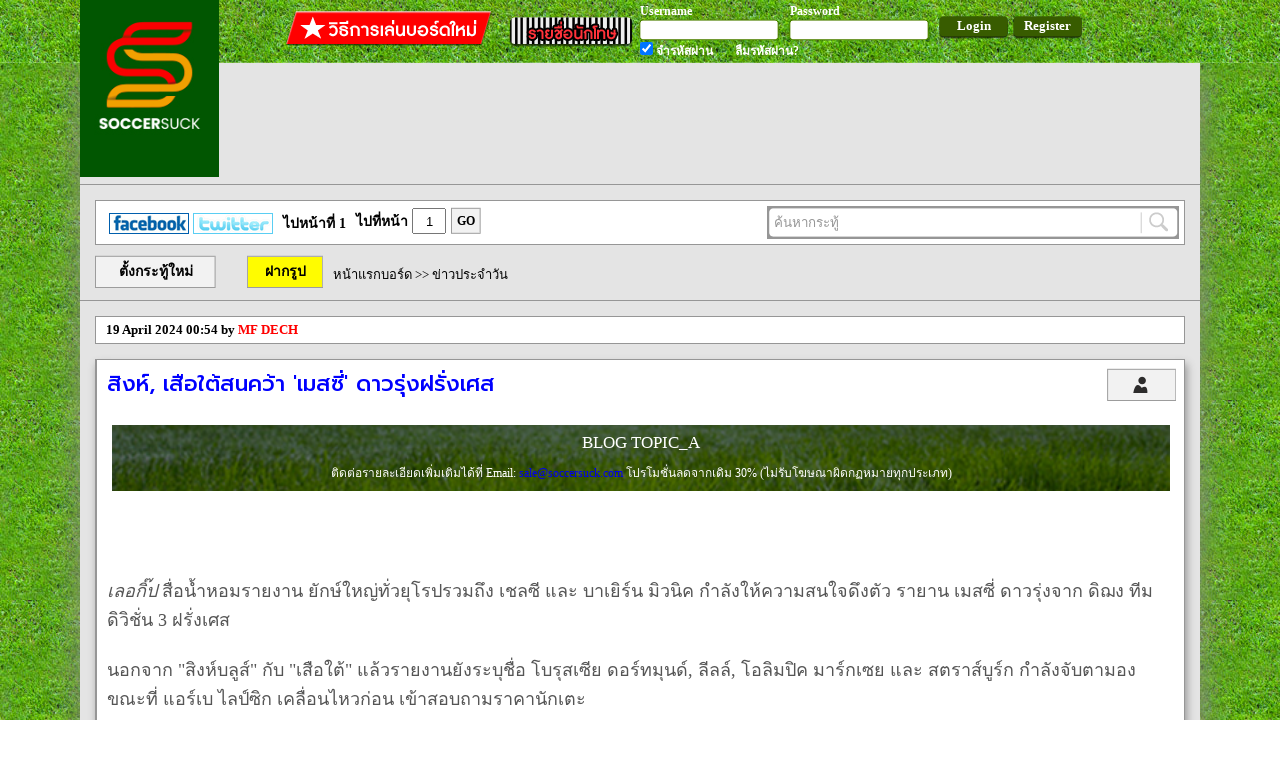

--- FILE ---
content_type: text/html; charset=UTF-8
request_url: https://www.soccersuck.com/boards/topic/2433018
body_size: 15287
content:
<!DOCTYPE HTML>
<html xmlns="http://www.w3.org/1999/xhtml"
      xmlns:og="http://opengraphprotocol.org/schema/"
      xmlns:fb="https://www.facebook.com/2008/fbml">
<head>
	<meta http-equiv="Content-Type" content="text/html; charset=utf-8" />	<title>
		สิงห์, เสือใต้สนคว้า &#039;เมสซี่&#039; ดาวรุ่งฝรั่งเศส	</title>

<!-- <meta name="apple-itunes-app" content="app-id=1042191005"/> -->
    <meta name="google-play-app" content="app-id=com.soccersuck.devtab.com.soccersuck">
    <link rel="stylesheet" href="https://www.soccersuck.com/css/jquery.smartbanner.css" type="text/css" media="screen">

    <meta name="description" content="ข่าวฟุตบอล ข่าวบอล นักฟุตบอล ผลการแข่งขัน ข่าวลือ ข่าวการย้ายทีม บอลอังกฤษ บอลเยอรมัน บอลอิตาลี บอลสเปน ฟุตบอล บอบทีมชาติ บอลไทย บอลทีมชติไทย เว็บบอร์ด วาไรตี้ ภาพเซ็กซี่ 18+ โปรแกรมการแข่งขัน โปรแกรมถ่ายทอดสด" />
    <meta name="keyword"  content="ข่าวฟุตบอล,ข่าวบอล,ผลการแข่งขัน,นักฟุตบอล,บอลอังกฤษ,บอลเยอรมัน,บอลอิตาลี,บอลสเปน,ฟุตบอล,ข่าวการย้ายทีม,ภาพเซ็กซี่,18+" />
    <meta property="og:title" content="สิงห์, เสือใต้สนคว้า &#039;เมสซี่&#039; ดาวรุ่งฝรั่งเศส" />
          <meta property="og:image" content="https://sv1.img.in.th/a1eip7.png" />
          <meta property="og:description" content="

เลอกิ๊ป สื่อน้ำหอมรายงาน ยักษ์ใหญ่ทั่วยุโรปรวมถึง เชลซี และ บาเยิร์น มิวนิค กำลังให้ความสนใจดึงตัว รายาน เมสซี่ ดาวรุ่งจาก ดิฌง ทีมดิวิชั่น 3 ฝรั่งเศส

นอกจาก "สิงห์บลูส์" กับ "เสือ�..." />
          <meta property="og:url" content="https://www.soccersuck.com/boards/topic/2433018" />
          <link rel="image_src" href="https://sv1.img.in.th/a1eip7.png" />

    <link rel="shortcut icon" href="/img/web/ss_logo_f_16.ico" />
    <meta content='NTViMzdjNWMyNzBlNWQ4NGM3OTNlNDg2ZDc5OGMwMWQ=' name='thstats-verify'/>



	<link href="https://fonts.googleapis.com/css?family=Prompt:400,400i,500,500i" rel="stylesheet"><link rel="stylesheet" type="text/css" href="/css/cake.generic.css" /><link rel="stylesheet" type="text/css" href="/css/header.css" /><script type="text/javascript" src="/js/jquery.js?v=12.2"></script><link rel="stylesheet" type="text/css" href="/css/topic.css?1.1.1">
<link rel="stylesheet" type="text/css" href="/css/programball.css?1.1.1">

</head>
<body>


   <div id="fb-root"></div>
<script>(function(d, s, id) {
  var js, fjs = d.getElementsByTagName(s)[0];
  if (d.getElementById(id)) return;
  js = d.createElement(s); js.id = id;
  js.src = "//connect.facebook.net/en_US/sdk.js#xfbml=1&appId=447238248707884&version=v2.0";
  fjs.parentNode.insertBefore(js, fjs);
}(document, 'script', 'facebook-jssdk'));</script>                <div id="header">
            
<div class="header_layout">
<a href="https://www.soccersuck.com/" style="color:#000;" ><div class="logo"></div></a>


<div class="header_offline">
    <div style="float: right;">
        <a href="https://www.soccersuck.com/users/register/" style="text-decoration: none;">
        <div class="header_register" >Register</div>
        </a>
    </div>
    <div style="float: right;">
        <div class="header_login" >Login</div>
    </div>
    <div style="float:right;">

    <div style="float: left;margin: 3px 10px 0px 0px; ">
        <div class="header_label">Username</div>
        <div class="header_input" ><input type="text" id="header_email" /></div>

    </div>
    <div style="float: left;margin: 3px 10px 0px 0px;">
        <div class="header_label">Password</div>
        <div class="header_input"><input type="password" id="header_pass" /></div>

    </div>
    <div class="clear"></div>
    <div style="float: left;margin: 0px 10px 0px 0px;">
        <div class="header_label"><input type="checkbox" id="header_ckemail" style="" checked /> จำรหัสผ่าน</div>
    </div>
    <div style="float: left;margin: 0px 0px 0px 11px;">
        <a href="https://www.soccersuck.com/users/forgotpassword" style="color:#000;text-decoration: none;" >
<div class="header_label">ลืมรหัสผ่าน?</div>
</a>
    </div>
    <div class="clear"></div>
    </div>
    <div style="float: right;">
        <div style="margin:  9px 10px 0px 0px;float: left;" ><a target="_blank" style="text-decoration: none;color: #FFF;" href="https://www.soccersuck.com/boards/topic/875245"><div class="bthowto"></div></a></div>
        <div style="margin: 15px 5px 0px 5px;float: left;" ><a target="_blank" style="text-decoration: none;color: #FFF;" href="https://www.soccersuck.com/users/jail"><div class="btprisoner"></div></a></div>
         <div class="clear"></div>
    </div>
    <div class="clear"></div>
</div>
<div class="clear"></div>
</div>
<div class="loaddingHeader" style="display: none;background: #FFF;position: fixed;padding: 20px;top: 50%;left: 50%;margin:-45px 0px 0px -45px;box-shadow: 4px 4px 4px #888;"><img src="/img/web/loading_50.gif" /></div>
<script type="text/javascript" src="/js/login.js"></script>        </div>
	<div id="container">

              <div class="adv_A">
                  <div style="margin: 0px 0px 0px 125px;">
                                        </div>
                      <div style="margin: 10px 0px 0px 125px;">

                                <!-- <a href='http://ff.connextra.com/Dafabet/selector/click?client=Dafabet&placement=945x90_soccersuck_socsuckthDfpsbfdb16th030994590' target='_blank'>
                                  <img src='http://ff.connextra.com/Dafabet/selector/image?client=Dafabet&placement=945x90_soccersuck_socsuckthDfpsbfdb16th030994590' border='0' width='945' height='90' />
                                </a> -->
                      </div>

         </div>

             <div style="border-bottom:  1px solid #969696;width: 100%;margin: 0px 0px 12px 0px;"></div>

             
		<div id="ssCoverBG"
    style="width: 100%;height: 100%;background: rgba(0, 0, 0, 0.7);z-index:3002;position:fixed;left: 50%;transform: translateX(-50%);top: 0;">
    <div id="ssCover"
        style="width:760px;height:480px;background-color:#fff;z-index:3002;position:fixed;left: 50%;transform: translateX(-50%);top:10%;padding:5px 5px 5px 5px ">
        <div id="closeCover"
            style="background-color:black;color:red;position:absolute;bottom:-33px;right:0px;padding:3px;font-size:20px;cursor:pointer">
            ไว้คราวหน้า <span style="color:#fff">X</span></div>
        <div id="closeCover"
            style="background-color:black;color:red;position:absolute;top:-33px;right:0px;padding:3px;font-size:20px;cursor:pointer">
            ไว้คราวหน้า <span style="color:#fff">X</span></div>
        <div id="closeCover_end"
            style="background-color: white;color: #ccd0d5;position:absolute;left: 10px;bottom: 6px;padding:3px;font-size: 12;cursor:pointer;">
            ไม่ต้องแสดงข้อความนี้อีกเลย <span style="color:#fff"></span></div>

        
    </div>
</div>

<script>
    $(document).on('click', '#closeCover', function () {
        $('#ssCover').remove();
        $('#ssCoverBG').remove();
        setCookie('', 1, 12);
    });

    $(document).on('click', '#closeCover_end', function () {
        $('#ssCover').remove();
        $('#ssCoverBG').remove();
        setCookie('', 1, 999999);
    });

    if ('' == "") {
        $('#ssCover').remove();
        $('#ssCoverBG').remove();
    }


    function setCookie(cname, cvalue, exhour) {
        var d = new Date();
        d.setTime(d.getTime() + (exhour * 60 * 60 * 1000));
        var expires = "expires=" + d.toGMTString();
        document.cookie = cname + "=" + cvalue + "; " + expires;
    }

    function getCookie(cname) {
        var name = cname + "=";
        var ca = document.cookie.split(';');
        for (var i = 0; i < ca.length; i++) {
            var c = ca[i];
            while (c.charAt(0) == ' ') c = c.substring(1);
            if (c.indexOf(name) == 0) {
                return c.substring(name.length, c.length);
            }
        }
        return "";
    }


</script>













<div class="topic_paginator" style="text-align: left;margin:15px 15px 0px 15px;">
    <div class="sherer" style="float: left;margin: 7px 0px 0px 0px;">
        <a href="https://www.facebook.com/soccersuck01" target="_blank" style="text-decoration: none;"> &nbsp; <img
                src="https://www.soccersuck.com/ss/images/icon-fb.gif" width="80" height="21" border="0"></a>
        <a href="https://twitter.com/soccersuck" target="_blank" style="text-decoration: none;"><img
                src="https://www.soccersuck.com/ss/images/icon-tw.gif" width="80" height="21" border="0"></a>
    </div>

    <div style="float:left;margin: 6px 0px 0px 10px;">
        ไปหน้าที่ 1    </div>
    <div style="float:left;margin: 0px 0px 0px 10px;">
        ไปที่หน้า <input value="1" class="gotopage"
            style="width:30px;height: 22px;margin: 2px 0px 0px 0px;text-align: center;" type="text" />
    </div>
    <div class="goBt" style="margin: 1px 0px 0px 5px;">GO</div>

    

    <div style="background: #969696;padding: 2px;width: 408px;float: right;">
        <div class="latestnews_search">
            <input type="text" class="latestnews_search" value=" ค้นหากระทู้" style="color: #969696;float: left;" />
            <div class="searchTopicBT" style="float: left;width: 38px;height: 28px;cursor: pointer;"></div>
            <div class="clear"></div>
        </div>
    </div>

    <div class="clear"></div>
</div>




<div class="topic_top_menu">
    <a href="https://www.soccersuck.com/boards/addtopic/0/3">
        <div class="newTopicButton">ตั้งกระทู้ใหม่</div>
    </a>
    
    <a href="https://img.soccersuck.com" target="_blank">
        <div class="topic_upload_image_button" title="Upload Image">ฝากรูป</div>
    </a>

    <div class="topic_navi">
        <a href="https://www.soccersuck.com/boards">หน้าแรกบอร์ด</a> &gt;&gt;
                    <a
                href="https://www.soccersuck.com/boards/#3">ข่าวประจำวัน</a>
            </div>

    
    <div class="clear"></div>
</div>


    <div class="topic_thead">
        <div class="topic_thead_td" style="margin-left: 10px;">
            19 April 2024 00:54 by <a style="color:#F00;"
                href="https://www.soccersuck.com/users/blog/182738">MF DECH</a>
        </div>
        <div class="clear"></div>
    </div>



    <div class="post_panel" >
                <a name="52538442"></a>
                    <div class="post_panel_td post_panel_td_left" style="width: 0px;"></div>
        

        <div class="post_panel_td post_panel_td_right" style="width:100%;">
            <div class="post_head">
                <div class="post_head_topic_news" >สิงห์, เสือใต้สนคว้า &#039;เมสซี่&#039; ดาวรุ่งฝรั่งเศส            </div>

            <div style="float:right;margin-right: 10px;">

                                    <a target="_blank" href="https://www.soccersuck.com/users/blog/182738">
                        <div class="button_profile" title="ข้อมูลส่วนตัว"></div>
                    </a>
                                <div class="clear"></div>
            </div>

            <div class="clear"></div>
        </div>
                                        <!-- first post_desc -->
        <div class="post_desc">

            <div style="background-color: rgba(255,255,255,0.3);height: 66px;margin: 5px;position: relative" class="text-center txt-color-white font-md"><div style="
		height: 66px;position: absolute; top: 0; left: 0; width: 100%;
		background-image: url(/img/banner/bgads.jpg);
		background-position: 50% 50%;
		background-size: cover;
		background-repeat: no-repeat;
		-webkit-transform: translateZ( -1px);
		transform: translateZ(-1px);
		background-attachment: scroll
		">
				<div style="
                                color:#FFF;
                                height: 100%;
                                width: 100%;
                                position: absolute;
                                top:0;
                                bottom: 0;
                                left: 0;
                                right: 0;
                                margin: auto;
                                display: flex;
                                flex-flow: column nowrap;
                                justify-content: center;
                                background: rgba(0,0,0,0.5);
                             ">
					<div style="height: 30px;text-align: center">
						BLOG TOPIC_A
					</div>
					<div style="min-height: 20px;text-align: center;font-size: 12px">
                    ติดต่อรายละเอียดเพิ่มเติมได้ที่ Email: <a href="mailto:sale@soccersuck.com" target="_blank"> sale@soccersuck.com </a> 
                    <span>โปรโมชั่นลดจากเดิม 30% (ไม่รับโฆษณาผิดกฏหมายทุกประเภท) <span>
					</div>
				</div>
			</div></div>
        <br /><br /><img src="https://sv1.img.in.th/a1eip7.png" alt="" /><br />
<br />
<span style="font-size: 18px;"><em>เลอกิ๊ป</em> สื่อน้ำหอมรายงาน ยักษ์ใหญ่ทั่วยุโรปรวมถึง เชลซี และ บาเยิร์น มิวนิค กำลังให้ความสนใจดึงตัว รายาน เมสซี่ ดาวรุ่งจาก ดิฌง ทีมดิวิชั่น 3 ฝรั่งเศส<br />
<br />
นอกจาก "สิงห์บลูส์" กับ "เสือใต้" แล้วรายงานยังระบุชื่อ โบรุสเซีย ดอร์ทมุนด์, ลีลล์, โอลิมปิค มาร์กเซย และ สตราส์บูร์ก กำลังจับตามอง ขณะที่ แอร์เบ ไลป์ซิก เคลื่อนไหวก่อน เข้าสอบถามราคานักเตะ<br />
<br />
ซีซั่นนี้ เมสซี่ วัย 16 ปี โชว์ฟอร์มในชุดเยาวชนของ ดิฌง สโมสรผู้ปลุกปั้น จนเมื่อสุดสัปดาห์ ได้โอกาสลงชุดใหญ่เป็นนัดที่ 2 พร้อมปลดล็อคเบิกประตูแรกของตัวเอง<br />
<br />
ไม่เพียงเท่านั้น เมสซี่ ยังได้โอกาสในชุดเยาวชนของ ฝรั่งเศส ไปแล้วทั้งสิ้น 8 นัด ทำ 4 ประตู 2 แอสซิสต์</span><br />
<br />
<blockquote class="twitter-tweet" lang="en"><a href="https://twitter.com/GFFN/status/1780536236890845323"></a></blockquote><script async src="//platform.twitter.com/widgets.js" charset="utf-8"></script>        </div>


        
        
        
        
        <div style="font-size: 12px;color: #555555;margin:5px 10px;">แก้ไขล่าสุดโดย MF DECH เมื่อ Fri Apr 19, 2024 00:56, ทั้งหมด 3 ครั้ง</div>        
                
            <div class="vote_button_panel">
                
                    <div class="addpoint_button" title="แผล่บๆ"><input type="hidden"
                            value="NTI1Mzg0NDJzb2NjZXJzdWNrb2xpdmVyNjQ5Mjow" /></div>
                    <div class="addpoint_score">1</div>
                                            <div style="float: left;margin: 0px 0px 0px 10px;border-left: 1px solid #969696;height: 36px;"></div>
                        <div class="dispoint_button" title="เรื้อน"><input type="hidden"
                                value="NTI1Mzg0NDJzb2NjZXJzdWNrb2xpdmVyNjQ5Mjow" /></div>
                        <div class="dispoint_score">0</div>
                                                    
                <div class="clear"></div>

                                    <div style="margin: 10px 0px 0px 0px;">
                        หากโดน 40 เรื้อน จะถูกแบน
                    </div>
                
                                <div class="userPlabBox" >
                            <a style="color:#000"
                                href="https://www.soccersuck.com/users/blog/184855">อาร์เตตวย                                </a>
                                        </div>

                            </div>




        

        

        
        <div class="clear"></div>


                                    <div class="voteTopicButton"><input type="hidden"
                        value="MjQzMzAxOHNvY2NlcnN1Y2tvbGl2ZXI2NDkyOjE=" />โหวตเป็นกระทู้แนะนำ
                </div>
                                        <div id="fb-root"></div>
            <script>(function (d, s, id) {
                    var js, fjs = d.getElementsByTagName(s)[0];
                    if (d.getElementById(id)) return;
                    js = d.createElement(s); js.id = id;
                    js.src = "//connect.facebook.net/en_US/sdk.js#xfbml=1&version=v2.5";
                    fjs.parentNode.insertBefore(js, fjs);
                }(document, 'script', 'facebook-jssdk'));</script>
            <script>window.twttr = (function (d, s, id) {
                    var js, fjs = d.getElementsByTagName(s)[0],
                        t = window.twttr || {};
                    if (d.getElementById(id)) return t;
                    js = d.createElement(s);
                    js.id = id;
                    js.src = "https://platform.twitter.com/widgets.js";
                    fjs.parentNode.insertBefore(js, fjs);

                    t._e = [];
                    t.ready = function (f) {
                        t._e.push(f);
                    };

                    return t;
                }(document, "script", "twitter-wjs"));</script>
            <script src="https://apis.google.com/js/platform.js" async defer></script>
            <div style="display:flex;padding:10px 0 0 5px">
                <div class="fb-share-button" style="margin-right:5px"
                    data-href="http://www.soccersuck.com/boards/topic/2433018"
                    data-layout="button"></div>
                <div style="margin-right:5px"><a class="twitter-share-button" href="https://twitter.com/intent/tweet"
                        data-count="none">Tweet</a></div>
            </div>
                            <!-- <div style='padding: 10px 0'> -->
                <!-- Composite Start -->
                <!-- <div id="M664411ScriptRootC1256745"></div> <script src="https://jsc.mgid.com/s/o/soccersuck.com.1256745.js" async></script> -->
                <!-- Composite End -->
                <!-- </div> -->
                        <div class="clear"></div>
        
        <div style="border-bottom: 1px solid #969696;margin: 5px 10px 10px 10px; "></div>
                                    <div class="user_sig" style="width:100%;" onload="checkURL(this);">
                     

                </div>
                            <div class="clear"></div>

        
    </div>
    <div class="clear"></div>
        </div>
            <!-- mgid ads start -->
        <div style="margin: 0 40px 20px; min-height: 0px;">
            <!-- Composite Start -->
            <!-- <div id="M664411ScriptRootC1047420"> -->
            <!-- </div> -->
            <!-- <script src="https://jsc.mgid.com/s/o/soccersuck.com.1047420.js" async></script> -->
            <!-- Composite End -->
        </div>
        <!-- mgid ads end -->
            <div class="post_panel" >
                <a name="52538485"></a>
        
            <div class="post_panel_td post_panel_td_left" style="">
                                    <div style="margin: 10px;">
                                                    <div style="float: left;width: 10px;height: 10px;background: #CCC;border: 1px solid #969696;margin: 3px;">
                            </div>
                            <div style="float: left;">ออฟไลน์</div>
                            <div class="clear"></div>
                                            </div>
                
                
                
                
                <div class="user_name" style="">
                    <a  href="https://www.soccersuck.com/users/blog/71904" onclick="" style="color:red;;background: url('http://www.soccersuck.com/img/bgName/fire_green.gif');
padding: 1px 5px;border-radius: 5px;background-position-y: 30px;" >น้าติ๋ม.จะทิ่มน้าหรอ</a>                </div>

                
                <div class="user_rank_text">ผู้ช่วยแมวมอง</div>
                <div class="user_rank_pic"><img src="http://www.soccersuck.com/images/ss30.gif" alt="" />                </div>



                                    <div class="user_avata">
                        <a href="https://www.soccersuck.com/users/blog/71904" onclick="">
                            <img src="https://img2.pic.in.th/pic/FW2Dgn4ed53d97549ed0de.jpg" class="avatar-img" onerror="this.onerror=null; this.src=&#039;/img/web/ss_broad_pro_icon_pic_pro.png&#039;;" alt="" />                        </a>
                    </div>
                                <div class="userinfo_time" style="margin: 10px;word-wrap: break-word;">Status:
                    แก๊งค์พรี่แดง กี่ตัวๆ ก็ตายโงหมด แล้วน้าจะล้อใคร</div>
                <div style="border-bottom: 1px solid #969696;margin: 10px 5px;width: 150px;"></div>
                <div style="margin: 4px 6px;">
                    <img style="height: 20px;
margin: 0px 1px -4px 0px;" src="https://www.soccersuck.com/img/rp_image/yellow.png"> : 0 ใบ
                    <img style="height: 20px;
margin: 0px -2px -5px 10px;" src="https://www.soccersuck.com/img/rp_image/red.png"> : 0 ใบ
                </div>

                
                                <div class="userinfo_time">ตอบ: 86341</div>
                <div class="userinfo_time">ที่อยู่: อยากโดนบอกรักข้างหู ขณะที่ปู๋อยู่ในรูปิ๋ม</div>
                <div class="userinfo_time">โพสเมื่อ: <span
                        style="font-size: 10px;">Fri Apr 19, 2024 01:06</span></div>

                                
                
                
                
                                <div class="clear"></div>
            </div>
        

        <div class="post_panel_td post_panel_td_right" >
            <div class="post_head">
                <div class="post_head_reply">[RE: สิงห์, เสือใต้สนคว้า &#039;เมสซี่&#039; ดาวรุ่งฝรั่งเศส]            </div>

            <div style="float:right;margin-right: 10px;">

                                    <a target="_blank" href="https://www.soccersuck.com/users/blog/71904">
                        <div class="button_profile" title="ข้อมูลส่วนตัว"></div>
                    </a>
                                <div class="clear"></div>
            </div>

            <div class="clear"></div>
        </div>
                                        <!-- first post_desc -->
        <div class="post_desc">

            นิวเมสซี่        </div>


        
        
        
        
                
                
            <div class="vote_button_panel">
                
                    <div class="addpoint_button" title="แผล่บๆ"><input type="hidden"
                            value="NTI1Mzg0ODVzb2NjZXJzdWNrb2xpdmVyNjQ5Mjow" /></div>
                    <div class="addpoint_score">0</div>
                                            <div style="float: left;margin: 0px 0px 0px 10px;border-left: 1px solid #969696;height: 36px;"></div>
                        <div class="dispoint_button" title="เรื้อน"><input type="hidden"
                                value="NTI1Mzg0ODVzb2NjZXJzdWNrb2xpdmVyNjQ5Mjow" /></div>
                        <div class="dispoint_score">1</div>
                                                    
                <div class="clear"></div>

                                    <div style="margin: 10px 0px 0px 0px;">
                        หากโดน 39 เรื้อน จะถูกแบน
                    </div>
                
                                <div class="userPlabBox" style="display:none">                </div>

                            </div>




        

        

        
        <div class="clear"></div>


        
        <div style="border-bottom: 1px solid #969696;margin: 5px 10px 10px 10px; "></div>
                                    <div class="user_sig" onloadstart="checkURL(this);">

                    
                      <img src="http://www.soccersuck.com/soccer/images/smiles/icon033.gif" alt="" />   <img src="http://www.soccersuck.com/soccer/images/smiles/icon033.gif" alt="" />   <img src="http://www.soccersuck.com/soccer/images/smiles/icon033.gif" alt="" />  <img src="http://www.soccersuck.com/soccer/images/smiles/icon033.gif" alt="" />  <img src="http://www.soccersuck.com/soccer/images/smiles/icon033.gif" alt="" /><br />
<img src="https://img2.pic.in.th/pic/547498266_754273120948226_1938304204638516422_n.jpg" alt="" />

                </div>
                        <div class="user_blog_relate" style="width:384px">
                <div class="user_blog_relate_head">
                    <a style="color:#000;text-decoration:none;" href="https://www.soccersuck.com/users/blog/71904">
                        <img src="/img/web/ss_broad_st2_icon_my_blog.png" alt="" /> My Locker</a>
                </div>
                <div class="user_blog_relate_body">
                                                                                                                    </div>
            </div><!-- .user_blog_relate end -->
                <div class="clear"></div>

        
    </div>
    <div class="clear"></div>
        </div>
            <div class="post_panel" >
                <a name="52538964"></a>
        
            <div class="post_panel_td post_panel_td_left" style="">
                                    <div style="margin: 10px;">
                                                    <div style="float: left;width: 10px;height: 10px;background: #CCC;border: 1px solid #969696;margin: 3px;">
                            </div>
                            <div style="float: left;">ออฟไลน์</div>
                            <div class="clear"></div>
                                            </div>
                
                
                
                
                <div class="user_name" style="">
                    <a  href="https://www.soccersuck.com/users/blog/175947" onclick="" style="" >Zárate</a>                </div>

                
                <div class="user_rank_text">นักเตะกลางซอย</div>
                <div class="user_rank_pic"><img src="http://www.soccersuck.com/images/ss03.gif" alt="" />                </div>



                                    <div class="user_avata">
                        <a href="https://www.soccersuck.com/users/blog/175947" onclick="">
                            <img src="https://img2.pic.in.th/pic/8f55cc3300e2328e750e7f631a45bfaa.png" class="avatar-img" onerror="this.onerror=null; this.src=&#039;/img/web/ss_broad_pro_icon_pic_pro.png&#039;;" alt="" />                        </a>
                    </div>
                                <div class="userinfo_time" style="margin: 10px;word-wrap: break-word;">Status:
                    ⚡️⚡️⚡️</div>
                <div style="border-bottom: 1px solid #969696;margin: 10px 5px;width: 150px;"></div>
                <div style="margin: 4px 6px;">
                    <img style="height: 20px;
margin: 0px 1px -4px 0px;" src="https://www.soccersuck.com/img/rp_image/yellow.png"> : 0 ใบ
                    <img style="height: 20px;
margin: 0px -2px -5px 10px;" src="https://www.soccersuck.com/img/rp_image/red.png"> : 0 ใบ
                </div>

                
                                    <div class="userinfo_time">เข้าร่วม: 28 Dec 2017</div>
                                <div class="userinfo_time">ตอบ: 839</div>
                <div class="userinfo_time">ที่อยู่: Istanbul,Turkey</div>
                <div class="userinfo_time">โพสเมื่อ: <span
                        style="font-size: 10px;">Fri Apr 19, 2024 03:05</span></div>

                                
                
                
                
                                <div class="clear"></div>
            </div>
        

        <div class="post_panel_td post_panel_td_right" >
            <div class="post_head">
                <div class="post_head_reply">[RE: สิงห์, เสือใต้สนคว้า &#039;เมสซี่&#039; ดาวรุ่งฝรั่งเศส]            </div>

            <div style="float:right;margin-right: 10px;">

                                    <a target="_blank" href="https://www.soccersuck.com/users/blog/175947">
                        <div class="button_profile" title="ข้อมูลส่วนตัว"></div>
                    </a>
                                <div class="clear"></div>
            </div>

            <div class="clear"></div>
        </div>
                                        <!-- first post_desc -->
        <div class="post_desc">

            อยากเป็นนิวเมสซี่ก็ต้องชื่อเมสซี่แบบนี้สิ   <img src="http://www.soccersuck.com/soccer/images/smiles/icon033.gif" alt="" />         </div>


        
        
        
        
                
                
            <div class="vote_button_panel">
                
                    <div class="addpoint_button" title="แผล่บๆ"><input type="hidden"
                            value="NTI1Mzg5NjRzb2NjZXJzdWNrb2xpdmVyNjQ5Mjow" /></div>
                    <div class="addpoint_score">1</div>
                                            <div style="float: left;margin: 0px 0px 0px 10px;border-left: 1px solid #969696;height: 36px;"></div>
                        <div class="dispoint_button" title="เรื้อน"><input type="hidden"
                                value="NTI1Mzg5NjRzb2NjZXJzdWNrb2xpdmVyNjQ5Mjow" /></div>
                        <div class="dispoint_score">0</div>
                                                    
                <div class="clear"></div>

                                    <div style="margin: 10px 0px 0px 0px;">
                        หากโดน 40 เรื้อน จะถูกแบน
                    </div>
                
                                <div class="userPlabBox" >
                            <a style="color:#000"
                                href="https://www.soccersuck.com/users/blog/79177">Alone_Oasis                                </a>
                                        </div>

                            </div>




        

        

        
        <div class="clear"></div>


        
        <div style="border-bottom: 1px solid #969696;margin: 5px 10px 10px 10px; "></div>
                                    <div class="user_sig" onloadstart="checkURL(this);">

                    
                     

                </div>
                        <div class="user_blog_relate" style="width:384px">
                <div class="user_blog_relate_head">
                    <a style="color:#000;text-decoration:none;" href="https://www.soccersuck.com/users/blog/175947">
                        <img src="/img/web/ss_broad_st2_icon_my_blog.png" alt="" /> My Locker</a>
                </div>
                <div class="user_blog_relate_body">
                                                                                                                    </div>
            </div><!-- .user_blog_relate end -->
                <div class="clear"></div>

        
    </div>
    <div class="clear"></div>
        </div>
            <div class="post_panel" >
                <a name="52539805"></a>
        
            <div class="post_panel_td post_panel_td_left" style="">
                                    <div style="margin: 10px;">
                                                    <div style="float: left;width: 10px;height: 10px;background: #CCC;border: 1px solid #969696;margin: 3px;">
                            </div>
                            <div style="float: left;">ออฟไลน์</div>
                            <div class="clear"></div>
                                            </div>
                
                
                
                
                <div class="user_name" style="">
                    <a  href="https://www.soccersuck.com/users/blog/3645" onclick="" style="" >นายปืนใหญ่</a>                </div>

                
                <div class="user_rank_text">แขวนสตั๊ด</div>
                <div class="user_rank_pic"><img src="http://www.soccersuck.com/images/ss28.gif" alt="" />                </div>



                                    <div class="user_avata">
                        <a href="https://www.soccersuck.com/users/blog/3645" onclick="">
                            <img src="https://img2.pic.in.th/pic/-163--230px.png" class="avatar-img" onerror="this.onerror=null; this.src=&#039;/img/web/ss_broad_pro_icon_pic_pro.png&#039;;" alt="" />                        </a>
                    </div>
                                <div class="userinfo_time" style="margin: 10px;word-wrap: break-word;">Status:
                    ลุ้นแชมป์เต็มตัว ทำให้เต็มที่แล้วมาดูกัน</div>
                <div style="border-bottom: 1px solid #969696;margin: 10px 5px;width: 150px;"></div>
                <div style="margin: 4px 6px;">
                    <img style="height: 20px;
margin: 0px 1px -4px 0px;" src="https://www.soccersuck.com/img/rp_image/yellow.png"> : 0 ใบ
                    <img style="height: 20px;
margin: 0px -2px -5px 10px;" src="https://www.soccersuck.com/img/rp_image/red.png"> : 0 ใบ
                </div>

                
                                    <div class="userinfo_time">เข้าร่วม: 10 Mar 2006</div>
                                <div class="userinfo_time">ตอบ: 5430</div>
                <div class="userinfo_time">ที่อยู่: Knowhere</div>
                <div class="userinfo_time">โพสเมื่อ: <span
                        style="font-size: 10px;">Fri Apr 19, 2024 07:27</span></div>

                                
                
                
                
                                <div class="clear"></div>
            </div>
        

        <div class="post_panel_td post_panel_td_right" >
            <div class="post_head">
                <div class="post_head_reply">[RE: สิงห์, เสือใต้สนคว้า &#039;เมสซี่&#039; ดาวรุ่งฝรั่งเศส]            </div>

            <div style="float:right;margin-right: 10px;">

                                    <a target="_blank" href="https://www.soccersuck.com/users/blog/3645">
                        <div class="button_profile" title="ข้อมูลส่วนตัว"></div>
                    </a>
                                <div class="clear"></div>
            </div>

            <div class="clear"></div>
        </div>
                                        <!-- first post_desc -->
        <div class="post_desc">

            ของแทร้ครับผม เมสซี่ V.2         </div>


        
        
        
        
                
                
            <div class="vote_button_panel">
                
                    <div class="addpoint_button" title="แผล่บๆ"><input type="hidden"
                            value="NTI1Mzk4MDVzb2NjZXJzdWNrb2xpdmVyNjQ5Mjow" /></div>
                    <div class="addpoint_score">0</div>
                                            <div style="float: left;margin: 0px 0px 0px 10px;border-left: 1px solid #969696;height: 36px;"></div>
                        <div class="dispoint_button" title="เรื้อน"><input type="hidden"
                                value="NTI1Mzk4MDVzb2NjZXJzdWNrb2xpdmVyNjQ5Mjow" /></div>
                        <div class="dispoint_score">0</div>
                                                    
                <div class="clear"></div>

                                    <div style="margin: 10px 0px 0px 0px;">
                        หากโดน 40 เรื้อน จะถูกแบน
                    </div>
                
                                <div class="userPlabBox" style="display:none">                </div>

                            </div>




        

        

        
        <div class="clear"></div>


        
        <div style="border-bottom: 1px solid #969696;margin: 5px 10px 10px 10px; "></div>
                                    <div class="user_sig" onloadstart="checkURL(this);">

                    
                    ทุกลมหายใจมีแต่ปืน ปืนเท่านั้น

                </div>
                        <div class="user_blog_relate" style="width:384px">
                <div class="user_blog_relate_head">
                    <a style="color:#000;text-decoration:none;" href="https://www.soccersuck.com/users/blog/3645">
                        <img src="/img/web/ss_broad_st2_icon_my_blog.png" alt="" /> My Locker</a>
                </div>
                <div class="user_blog_relate_body">
                                                                                                                    </div>
            </div><!-- .user_blog_relate end -->
                <div class="clear"></div>

        
    </div>
    <div class="clear"></div>
        </div>
            <div class="post_panel" >
                <a name="52540139"></a>
        
            <div class="post_panel_td post_panel_td_left" style="">
                                    <div style="margin: 10px;">
                                                    <div style="float: left;width: 10px;height: 10px;background: #CCC;border: 1px solid #969696;margin: 3px;">
                            </div>
                            <div style="float: left;">ออฟไลน์</div>
                            <div class="clear"></div>
                                            </div>
                
                
                
                
                <div class="user_name" style="">
                    <a  href="https://www.soccersuck.com/users/blog/170121" onclick="" style="" >jezmare</a>                </div>

                
                <div class="user_rank_text">นักบอลถ้วย ง.</div>
                <div class="user_rank_pic"><img src="http://www.soccersuck.com/images/ss09.gif" alt="" />                </div>



                                    <div class="user_avata">
                        <a href="https://www.soccersuck.com/users/blog/170121" onclick="">
                            <img src="http://images.teamtalk.com/07/05/190/JohnTerry_FrankLampard_224811.jpg" class="avatar-img" onerror="this.onerror=null; this.src=&#039;/img/web/ss_broad_pro_icon_pic_pro.png&#039;;" alt="" />                        </a>
                    </div>
                                <div class="userinfo_time" style="margin: 10px;word-wrap: break-word;">Status:
                    </div>
                <div style="border-bottom: 1px solid #969696;margin: 10px 5px;width: 150px;"></div>
                <div style="margin: 4px 6px;">
                    <img style="height: 20px;
margin: 0px 1px -4px 0px;" src="https://www.soccersuck.com/img/rp_image/yellow.png"> : 0 ใบ
                    <img style="height: 20px;
margin: 0px -2px -5px 10px;" src="https://www.soccersuck.com/img/rp_image/red.png"> : 0 ใบ
                </div>

                
                                    <div class="userinfo_time">เข้าร่วม: 05 Dec 2015</div>
                                <div class="userinfo_time">ตอบ: 4547</div>
                <div class="userinfo_time">ที่อยู่: Under the Bridge</div>
                <div class="userinfo_time">โพสเมื่อ: <span
                        style="font-size: 10px;">Fri Apr 19, 2024 09:37</span></div>

                                
                
                
                
                                <div class="clear"></div>
            </div>
        

        <div class="post_panel_td post_panel_td_right" >
            <div class="post_head">
                <div class="post_head_reply">สิงห์, เสือใต้สนคว้า &#039;เมสซี่&#039; ดาวรุ่งฝรั่งเศส            </div>

            <div style="float:right;margin-right: 10px;">

                                    <a target="_blank" href="https://www.soccersuck.com/users/blog/170121">
                        <div class="button_profile" title="ข้อมูลส่วนตัว"></div>
                    </a>
                                <div class="clear"></div>
            </div>

            <div class="clear"></div>
        </div>
                                        <!-- first post_desc -->
        <div class="post_desc">

            ก่อนอ่านข่าว: เฮอะ แม่มนิวเมสซี่อีกแล้วเรอะ   <img src="http://www.soccersuck.com/soccer/images/smiles/icon7.gif" alt="" /> <br />
หลังอ่านข่าว: เออ นี่มันเมสซี่จริมๆ   <img src="http://www.soccersuck.com/soccer/images/smiles/icon002.gif" alt="" />         </div>


        
        <div style="font-size: 12px;color: #555555;margin:5px 10px;">โพสต์บนแอป <a href="http://devtab.com/apps/soccersuck/download/" style="color:green">Soccersuck บน Android</a></div>
        
        
                
                
            <div class="vote_button_panel">
                
                    <div class="addpoint_button" title="แผล่บๆ"><input type="hidden"
                            value="NTI1NDAxMzlzb2NjZXJzdWNrb2xpdmVyNjQ5Mjow" /></div>
                    <div class="addpoint_score">0</div>
                                            <div style="float: left;margin: 0px 0px 0px 10px;border-left: 1px solid #969696;height: 36px;"></div>
                        <div class="dispoint_button" title="เรื้อน"><input type="hidden"
                                value="NTI1NDAxMzlzb2NjZXJzdWNrb2xpdmVyNjQ5Mjow" /></div>
                        <div class="dispoint_score">0</div>
                                                    
                <div class="clear"></div>

                                    <div style="margin: 10px 0px 0px 0px;">
                        หากโดน 40 เรื้อน จะถูกแบน
                    </div>
                
                                <div class="userPlabBox" style="display:none">                </div>

                            </div>




        

        

        
        <div class="clear"></div>


        
        <div style="border-bottom: 1px solid #969696;margin: 5px 10px 10px 10px; "></div>
                                    <div class="user_sig" onloadstart="checkURL(this);">

                    
                    <img src="https://media.giphy.com/media/Njh12bCtPuq40/giphy.gif" alt="" />

                </div>
                        <div class="user_blog_relate" style="width:384px">
                <div class="user_blog_relate_head">
                    <a style="color:#000;text-decoration:none;" href="https://www.soccersuck.com/users/blog/170121">
                        <img src="/img/web/ss_broad_st2_icon_my_blog.png" alt="" /> My Locker</a>
                </div>
                <div class="user_blog_relate_body">
                                                                                                                    </div>
            </div><!-- .user_blog_relate end -->
                <div class="clear"></div>

        
    </div>
    <div class="clear"></div>
        </div>
            <div class="post_panel" >
                <a name="52540372"></a>
        
            <div class="post_panel_td post_panel_td_left" style="">
                                    <div style="margin: 10px;">
                                                    <div style="float: left;width: 10px;height: 10px;background: #CCC;border: 1px solid #969696;margin: 3px;">
                            </div>
                            <div style="float: left;">ออฟไลน์</div>
                            <div class="clear"></div>
                                            </div>
                
                
                
                
                <div class="user_name" style="">
                    <a  href="https://www.soccersuck.com/users/blog/73606" onclick="" style="" >cheque2530</a>                </div>

                
                <div class="user_rank_text">นักบอลถ้วย ค.</div>
                <div class="user_rank_pic"><img src="http://www.soccersuck.com/images/ss10.gif" alt="" />                </div>



                                    <div class="user_avata">
                        <a href="https://www.soccersuck.com/users/blog/73606" onclick="">
                            <img src="/img/web/ss_broad_pro_icon_pic_pro.png" alt="" />                        </a>
                    </div>
                                <div class="userinfo_time" style="margin: 10px;word-wrap: break-word;">Status:
                    ในใจ</div>
                <div style="border-bottom: 1px solid #969696;margin: 10px 5px;width: 150px;"></div>
                <div style="margin: 4px 6px;">
                    <img style="height: 20px;
margin: 0px 1px -4px 0px;" src="https://www.soccersuck.com/img/rp_image/yellow.png"> : 0 ใบ
                    <img style="height: 20px;
margin: 0px -2px -5px 10px;" src="https://www.soccersuck.com/img/rp_image/red.png"> : 0 ใบ
                </div>

                
                                    <div class="userinfo_time">เข้าร่วม: 07 Aug 2009</div>
                                <div class="userinfo_time">ตอบ: 5439</div>
                <div class="userinfo_time">ที่อยู่: กรุงเทพ</div>
                <div class="userinfo_time">โพสเมื่อ: <span
                        style="font-size: 10px;">Fri Apr 19, 2024 10:23</span></div>

                                
                
                
                
                                <div class="clear"></div>
            </div>
        

        <div class="post_panel_td post_panel_td_right" >
            <div class="post_head">
                <div class="post_head_reply">[RE]สิงห์, เสือใต้สนคว้า &#039;เมสซี่&#039; ดาวรุ่งฝรั่งเศส            </div>

            <div style="float:right;margin-right: 10px;">

                                    <a target="_blank" href="https://www.soccersuck.com/users/blog/73606">
                        <div class="button_profile" title="ข้อมูลส่วนตัว"></div>
                    </a>
                                <div class="clear"></div>
            </div>

            <div class="clear"></div>
        </div>
                                        <!-- first post_desc -->
        <div class="post_desc">

            พยายามหาชื่อสกุลนักเตะ เอ้าสุดท้ายเจอนามสกุลเมสซี่จริงๆ        </div>


        
        
        <div style="font-size: 12px;color: #555555;margin:5px 10px;">โพสต์บนแอป <a href="http://devtab.com/apps/soccersuck/download/" style="color:green">Soccersuck บน iOS</a></div>
        
                
                
            <div class="vote_button_panel">
                
                    <div class="addpoint_button" title="แผล่บๆ"><input type="hidden"
                            value="NTI1NDAzNzJzb2NjZXJzdWNrb2xpdmVyNjQ5Mjow" /></div>
                    <div class="addpoint_score">0</div>
                                            <div style="float: left;margin: 0px 0px 0px 10px;border-left: 1px solid #969696;height: 36px;"></div>
                        <div class="dispoint_button" title="เรื้อน"><input type="hidden"
                                value="NTI1NDAzNzJzb2NjZXJzdWNrb2xpdmVyNjQ5Mjow" /></div>
                        <div class="dispoint_score">0</div>
                                                    
                <div class="clear"></div>

                                    <div style="margin: 10px 0px 0px 0px;">
                        หากโดน 40 เรื้อน จะถูกแบน
                    </div>
                
                                <div class="userPlabBox" style="display:none">                </div>

                            </div>




        

        

        
        <div class="clear"></div>


        
        <div style="border-bottom: 1px solid #969696;margin: 5px 10px 10px 10px; "></div>
                                    <div class="user_sig" onloadstart="checkURL(this);">

                    
                     

                </div>
                        <div class="user_blog_relate" style="width:384px">
                <div class="user_blog_relate_head">
                    <a style="color:#000;text-decoration:none;" href="https://www.soccersuck.com/users/blog/73606">
                        <img src="/img/web/ss_broad_st2_icon_my_blog.png" alt="" /> My Locker</a>
                </div>
                <div class="user_blog_relate_body">
                                                                                                                    </div>
            </div><!-- .user_blog_relate end -->
                <div class="clear"></div>

        
    </div>
    <div class="clear"></div>
        </div>
            <div class="post_panel" >
                <a name="52540774"></a>
        
            <div class="post_panel_td post_panel_td_left" style="">
                                    <div style="margin: 10px;">
                                                    <div style="float: left;width: 10px;height: 10px;background: #CCC;border: 1px solid #969696;margin: 3px;">
                            </div>
                            <div style="float: left;">ออฟไลน์</div>
                            <div class="clear"></div>
                                            </div>
                
                
                
                
                <div class="user_name" style="">
                    <a  href="https://www.soccersuck.com/users/blog/158896" onclick="" style="" >dutchman8</a>                </div>

                
                <div class="user_rank_text">แข้งลีกเอิง</div>
                <div class="user_rank_pic"><img src="http://www.soccersuck.com/images/ss18.gif" alt="" />                </div>



                                    <div class="user_avata">
                        <a href="https://www.soccersuck.com/users/blog/158896" onclick="">
                            <img src="https://www.sportsmole.co.uk/thumbor/E8nv1CWCKRF6fPERMoQrLHrYOek=/640x480/smart/filters:format(webp)/https%3A%2F%2Fsportsmole-media-prod.s3.gra.io.cloud.ovh.net%2F11%2F38%2Fdennisbergkamp_20110914.jpg" class="avatar-img" onerror="this.onerror=null; this.src=&#039;/img/web/ss_broad_pro_icon_pic_pro.png&#039;;" alt="" />                        </a>
                    </div>
                                <div class="userinfo_time" style="margin: 10px;word-wrap: break-word;">Status:
                    </div>
                <div style="border-bottom: 1px solid #969696;margin: 10px 5px;width: 150px;"></div>
                <div style="margin: 4px 6px;">
                    <img style="height: 20px;
margin: 0px 1px -4px 0px;" src="https://www.soccersuck.com/img/rp_image/yellow.png"> : 0 ใบ
                    <img style="height: 20px;
margin: 0px -2px -5px 10px;" src="https://www.soccersuck.com/img/rp_image/red.png"> : 0 ใบ
                </div>

                
                                    <div class="userinfo_time">เข้าร่วม: 07 Nov 2013</div>
                                <div class="userinfo_time">ตอบ: 8475</div>
                <div class="userinfo_time">ที่อยู่: </div>
                <div class="userinfo_time">โพสเมื่อ: <span
                        style="font-size: 10px;">Fri Apr 19, 2024 11:36</span></div>

                                
                
                
                
                                <div class="clear"></div>
            </div>
        

        <div class="post_panel_td post_panel_td_right" >
            <div class="post_head">
                <div class="post_head_reply">[RE: สิงห์, เสือใต้สนคว้า &#039;เมสซี่&#039; ดาวรุ่งฝรั่งเศส]            </div>

            <div style="float:right;margin-right: 10px;">

                                    <a target="_blank" href="https://www.soccersuck.com/users/blog/158896">
                        <div class="button_profile" title="ข้อมูลส่วนตัว"></div>
                    </a>
                                <div class="clear"></div>
            </div>

            <div class="clear"></div>
        </div>
                                        <!-- first post_desc -->
        <div class="post_desc">

            เมสซี่ JR        </div>


        
        
        
        
                
                
            <div class="vote_button_panel">
                
                    <div class="addpoint_button" title="แผล่บๆ"><input type="hidden"
                            value="NTI1NDA3NzRzb2NjZXJzdWNrb2xpdmVyNjQ5Mjow" /></div>
                    <div class="addpoint_score">0</div>
                                            <div style="float: left;margin: 0px 0px 0px 10px;border-left: 1px solid #969696;height: 36px;"></div>
                        <div class="dispoint_button" title="เรื้อน"><input type="hidden"
                                value="NTI1NDA3NzRzb2NjZXJzdWNrb2xpdmVyNjQ5Mjow" /></div>
                        <div class="dispoint_score">0</div>
                                                    
                <div class="clear"></div>

                                    <div style="margin: 10px 0px 0px 0px;">
                        หากโดน 40 เรื้อน จะถูกแบน
                    </div>
                
                                <div class="userPlabBox" style="display:none">                </div>

                            </div>




        

        

        
        <div class="clear"></div>


        
        <div style="border-bottom: 1px solid #969696;margin: 5px 10px 10px 10px; "></div>
                                    <div class="user_sig" onloadstart="checkURL(this);">

                    
                    Forex เทรดแหกคอก ง่ายแต่ได้จริง <a target="_blank" href="https://www.facebook.com/fxhaekkok">https://www.facebook.com/fxhaekkok</a>

                </div>
                        <div class="user_blog_relate" style="width:384px">
                <div class="user_blog_relate_head">
                    <a style="color:#000;text-decoration:none;" href="https://www.soccersuck.com/users/blog/158896">
                        <img src="/img/web/ss_broad_st2_icon_my_blog.png" alt="" /> My Locker</a>
                </div>
                <div class="user_blog_relate_body">
                                                                                                                    </div>
            </div><!-- .user_blog_relate end -->
                <div class="clear"></div>

        
    </div>
    <div class="clear"></div>
        </div>
        


    <div class="topic_paginator" style="padding: 0px;">

        <div style="float:left;margin: 12px 0px 0px 10px;">
            ไปหน้าที่ 1        </div>
        <div style="float:left;margin: 6px 0px 6px 10px;">
            ไปที่หน้า <input value="1" class="gotopage"
                style="width:30px;height: 22px;margin: 2px 0px 0px 0px;text-align: center;" type="text" />
        </div>
        <div class="goBt" style="margin: 7px 0px 0px 5px;">GO</div>

        
        <div style="float:right;height: 40px;">
            


        </div>
        <div class="clear"></div>
        <a name="lastPost"></a>
    </div>



    <div class="topic_top_menu">
        <a href="https://www.soccersuck.com/boards/addtopic/0/3">
            <div class="newTopicButton">ตั้งกระทู้ใหม่</div>
        </a>
        

        
        <div class="topic_navi">
            <a href="https://www.soccersuck.com/boards">หน้าแรกบอร์ด</a> &gt;&gt;
                            <a
                    href="https://www.soccersuck.com/boards/#3">ข่าวประจำวัน</a>
                    </div>

        <div style="background: #969696;padding: 2px;width: 408px;float: right;margin: 10px 15px 0px 0px;">
            <div class="latestnews_search">
                <input type="text" class="latestnews_search" value=" ค้นหากระทู้" style="color: #969696;float: left;" />
                <div class="searchTopicBT" style="float: left;width: 38px;height: 28px;cursor: pointer;"></div>
                <div class="clear"></div>
            </div>
        </div>

        <div class="clear"></div>
    </div>

    <div class="reportPopup">
        <div class="reportPopup_q">กรุณาระบุเหตุผลที่จะแจ้งความ</div>
        <div style="margin: 20px 0px 0px 57px;">
            <span style="vertical-align: top;">ผู้ต้องหา: </span><span class="reportPopupUname"></span>
        </div>
        <div style="margin: 10px 0px 0px 57px;">
            <span style="vertical-align: top;">ข้อความ: </span><textarea style="width: 233px;height: 98px;"
                id="reportPopup_message"></textarea>
        </div>
        <div class="reportPopup_ok">Submit</div>
        <div class="reportPopup_cancel">Cancel</div>
        <div class="clear"></div>
    </div>

    <div class="qpopup">
        <div class="qpopup_q">กรุณาเลือก Forum และ ประเภทกระทู้</div>
        <div class="qpopup_val">
            <span style="margin: 0px 0px 0px 4px;">Forum: </span>
            <select id="forum">
                            </select><br /><br /><span>ประเภท: </span>

            <select id="type">
                            </select>
        </div>
        <div class="qpopup_ok">Submit</div>
        <div class="qpopup_cancel">Cancel</div>
        <div class="clear"></div>
    </div>



        <script type="text/javascript">

        var vid = 0;
        var uid = 'https://www.soccersuck.com/users/blog/';
        var keytime = 'c3NvbGl2ZXI2NDky';
        var fev = 0;

        var post_link = 'https://www.soccersuck.com/boards/topic/2433018';
        var thumb = 'https://sv1.img.in.th/a1eip7.png';
        //var fb_title = 'สิงห์, เสือใต้สนคว้า &#039;เมสซี่&#039; ดาวรุ่งฝรั่งเศส';
        // var fb_desc = '';
        var reunCost = 7;

        var numsig = $('.user_sig').length;
        $('a').mouseover(function () {
            temh = $(this).attr('href');

            if (temh != undefined) {
                temp = temh.substring(0, 4);
                if (temp != 'http') {
                    $(this).attr('href', 'http://' + temh);
                }
            }
        });
        $('.gotopage').keyup(function () {
            var tmpp = $(this).val();
            $('.gotopage').val(tmpp);
        });
        $('.goBt').click(function () {

            gp = parseInt($('.gotopage').val());
            if (gp < 1) {
                gp = 1;
            } else if (gp > 1) {
                gp = 1;
            }
            window.location = 'https://www.soccersuck.com/boards/topic/2433018/' + gp;
        });


        $('.searchTopicBT').click(function () {
            var text = $(this).parent().find('.latestnews_search').val();
            if (text == ' ค้นหากระทู้') {
                text = '';
            }

            // var expt = new Array(';','—','+','‘','(', ')' ,'=' ,'>' ,'<' ,'@','%');
            //          var fagexp = true;
            //         for(k=0;k<=(expt.length -1) ;k++){
            //               if(strpos(text,expt[k],0)){
            //                   fagexp = false;
            //                   break;
            //               }
            //         }

            //         if(fagexp){
            window.open("/boards/search/" + text);
            // }else{
            //     alert('ไม่อนุญาติให้ใช้คำค้นหาที่มี ;, —, +, ‘, (, ), =, >, <, @, %');
            // }

        });


        function strpos(haystack, needle, offset) {
            // From: http://phpjs.org/functions
            // +   original by: Kevin van Zonneveld (http://kevin.vanzonneveld.net)
            // +   improved by: Onno Marsman
            // +   bugfixed by: Daniel Esteban
            // +   improved by: Brett Zamir (http://brett-zamir.me)
            // *     example 1: strpos('Kevin van Zonneveld', 'e', 5);
            // *     returns 1: 14
            var i = (haystack + '').indexOf(needle, (offset || 0));
            return i === -1 ? false : i + 1;
        }


        $('.latestnews_search').focus(function () {
            if ($(this).val() == ' ค้นหากระทู้') {
                $('.latestnews_search').val('');
            }
        });

        $('.latestnews_search').blur(function () {
            if ($(this).val() == '') {
                $('.latestnews_search').val(' ค้นหากระทู้');
            }
        });
        $('.latestnews_search').keyup(function () {
            newtext = $(this).val();
            $('.latestnews_search').val(newtext);
        });
    </script>
        <script type="text/javascript" src="/js/topic.js?1768850175"></script>
    <div class="loaddingRE"
        style="display: none;background: #FFF;position: fixed;padding: 20px;top: 50%;left: 50%;margin:-45px 0px 0px -45px;box-shadow: 4px 4px 4px #888;">
        <img src="/img/web/loading_50.gif" /></div>
    

    
            <script type="text/javascript">
            $('.voteTopicButton').click(function () {
                alert('กรุณา Login เข้าสู่ระบบ');
            });
            $('.addpoint_button').click(function () {
                alert('กรุณา Login เข้าสู่ระบบ');
            });
            $('.dispoint_button').click(function () {
                alert('กรุณา Login เข้าสู่ระบบ');
            });
            $('.reportTopicButton').click(function () {
                alert('กรุณา Login เข้าสู่ระบบ');
            });

        </script>
    

    <script type="text/javascript">
        function spoilButton(obj) {
            var objspoil = $(obj).parent().find('.spoilCon');
            if ($(objspoil).is(':visible')) {
                $(objspoil).hide();
            } else {
                $(objspoil).show();
            }
        }

    </script>

                  <div class="clear"></div>
	</div>



   <div id="footer">
<div class="contentFooter">
     <a href="https://www.soccersuck.com/">หน้าแรก</a> |
<a href="https://www.soccersuck.com/boards/oldnews/">ข่าวเก่า</a> |
   <!-- <a href="http://www.polballss.com/">ทีเด็ด เบน ฟรีคิก</a> |
    <a href="http://www.guideball.com/">รายงานสดผลบอล</a> | -->
    <!-- <a href="http://live.thaileagueonline.com/main.live">Live Score ไทยลีก</a> | -->
    <a href="https://www.soccersuck.com/boards/topic/1232930/">โปรแกรมถ่ายทอดสด</a> |
    <!--a href="https://www.soccersuck.com/">ไม่มีกิจห้ามเข้า</a> |  !-->
    <a href="https://www.soccersuck.com/boards/topic/1232930">โปรแกรมบอลล่วงหน้า</a> |
    <!--a href="#scoreTable">ตารางคะแนน</a> | !-->
    <a href="https://www.soccersuck.com/boards/index">เว็บบอร์ด</a> |
    <a href="https://www.soccersuck.com/menu/history/">ประวัติ soccersuck</a> |
    <!--<a href="#">พาร์ทเนอร์</a> |!-->
    <a href="https://www.soccersuck.com/users/contact">ติดต่อโฆษณา</a>



<div style="font-size: 12px;">Version L-ly 1.0 
</div>


<div>




<div   style="float: left; margin: 10px;">
    <a href="https://play.google.com/store/apps/details?id=soccersuck.devtab.com.soccersuck"><img src="/img/web/icon_googleplay.png" width="126"></a>
</div> 

<div   style="float: left; margin: 10px;">
    <a href="https://itunes.apple.com/bf/app/soccersuck/id1042191005?mt=8"><img src="/img/web/icon_appstore.png" width="126"></a>
</div>

    <div class="clear"></div>
    </div>
        </div>

   </div>
<script type="application/javascript" src="//anymind360.com/js/4585/ats.js"></script> 
<script>
  (function(i,s,o,g,r,a,m){i['GoogleAnalyticsObject']=r;i[r]=i[r]||function(){
  (i[r].q=i[r].q||[]).push(arguments)},i[r].l=1*new Date();a=s.createElement(o),
  m=s.getElementsByTagName(o)[0];a.async=1;a.src=g;m.parentNode.insertBefore(a,m)
  })(window,document,'script','//www.google-analytics.com/analytics.js','ga');

  ga('create', 'UA-65318217-1', 'auto');
  ga('send', 'pageview');

</script>

<!-- Google tag (gtag.js) -->
<script async src="https://www.googletagmanager.com/gtag/js?id=G-XZXQFTJH0B"></script>
<script>
  window.dataLayer = window.dataLayer || [];
  function gtag(){dataLayer.push(arguments);}
  gtag('js', new Date());

  gtag('config', 'G-XZXQFTJH0B');
</script>

<!-- Google Tag Manager -->
<script>(function(w,d,s,l,i){w[l]=w[l]||[];w[l].push({'gtm.start':
new Date().getTime(),event:'gtm.js'});var f=d.getElementsByTagName(s)[0],
j=d.createElement(s),dl=l!='dataLayer'?'&l='+l:'';j.async=true;j.src=
'https://www.googletagmanager.com/gtm.js?id='+i+dl;f.parentNode.insertBefore(j,f);
})(window,document,'script','dataLayer','GTM-MW9THLS');</script>
<!-- End Google Tag Manager -->
<!-- google adsense -->
<script data-ad-client="ca-pub-6459522510239433" async src="https://pagead2.googlesyndication.com/pagead/js/adsbygoogle.js"></script>
<script>
  window.twttr = (function(d, s, id) {
        var js, fjs = d.getElementsByTagName(s)[0],
          t = window.twttr || {};
        if (d.getElementById(id)) return t;
        js = d.createElement(s);
        js.id = id;
        js.src = "https://platform.twitter.com/widgets.js";
        fjs.parentNode.insertBefore(js, fjs);

        t._e = [];
        t.ready = function(f) {
            t._e.push(f);
        };

        return t;

    }(document, "script", "twitter-wjs"))
</script>
<!-- TikTok -->
<script>
  !function (w, d, t) {
    w.TiktokAnalyticsObject=t;var ttq=w[t]=w[t]||[];ttq.methods=["page","track","identify","instances","debug","on","off","once","ready","alias","group","enableCookie","disableCookie"],ttq.setAndDefer=function(t,e){t[e]=function(){t.push([e].concat(Array.prototype.slice.call(arguments,0)))}};for(var i=0;i<ttq.methods.length;i++)ttq.setAndDefer(ttq,ttq.methods[i]);ttq.instance=function(t){for(var e=ttq._i[t]||[],n=0;n<ttq.methods.length;n++)ttq.setAndDefer(e,ttq.methods[n]);return e},ttq.load=function(e,n){var i="https://analytics.tiktok.com/i18n/pixel/events.js";ttq._i=ttq._i||{},ttq._i[e]=[],ttq._i[e]._u=i,ttq._t=ttq._t||{},ttq._t[e]=+new Date,ttq._o=ttq._o||{},ttq._o[e]=n||{};var o=document.createElement("script");o.type="text/javascript",o.async=!0,o.src=i+"?sdkid="+e+"&lib="+t;var a=document.getElementsByTagName("script")[0];a.parentNode.insertBefore(o,a)};
    ttq.load('CDTGQVBC77U2BHNF7J70');
    ttq.page();
  }(window, document, 'ttq');
</script>
<!-- Smartlook -->
<script type='text/javascript'>
  window.smartlook||(function(d) {
    var o=smartlook=function(){ o.api.push(arguments)},h=d.getElementsByTagName('head')[0];
    var c=d.createElement('script');o.api=new Array();c.async=true;c.type='text/javascript';
    c.charset='utf-8';c.src='https://web-sdk.smartlook.com/recorder.js';h.appendChild(c);
    })(document);
    smartlook('init', '609a2fb2d12c5d70c793a617fbfd9c5889024fb1', { region: 'eu' });
</script>
</body>

</html>



--- FILE ---
content_type: text/html; charset=utf-8
request_url: https://www.google.com/recaptcha/api2/aframe
body_size: 267
content:
<!DOCTYPE HTML><html><head><meta http-equiv="content-type" content="text/html; charset=UTF-8"></head><body><script nonce="rFJ3SjRRoox29UCa0CzT-g">/** Anti-fraud and anti-abuse applications only. See google.com/recaptcha */ try{var clients={'sodar':'https://pagead2.googlesyndication.com/pagead/sodar?'};window.addEventListener("message",function(a){try{if(a.source===window.parent){var b=JSON.parse(a.data);var c=clients[b['id']];if(c){var d=document.createElement('img');d.src=c+b['params']+'&rc='+(localStorage.getItem("rc::a")?sessionStorage.getItem("rc::b"):"");window.document.body.appendChild(d);sessionStorage.setItem("rc::e",parseInt(sessionStorage.getItem("rc::e")||0)+1);localStorage.setItem("rc::h",'1768850181191');}}}catch(b){}});window.parent.postMessage("_grecaptcha_ready", "*");}catch(b){}</script></body></html>